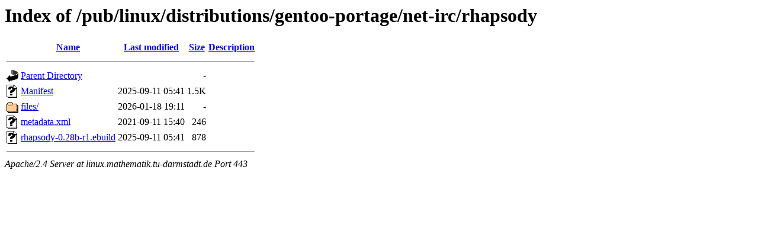

--- FILE ---
content_type: text/html;charset=UTF-8
request_url: https://linux.mathematik.tu-darmstadt.de/pub/linux/distributions/gentoo-portage/net-irc/rhapsody/
body_size: 586
content:
<!DOCTYPE HTML PUBLIC "-//W3C//DTD HTML 3.2 Final//EN">
<html>
 <head>
  <title>Index of /pub/linux/distributions/gentoo-portage/net-irc/rhapsody</title>
 </head>
 <body>
<h1>Index of /pub/linux/distributions/gentoo-portage/net-irc/rhapsody</h1>
  <table>
   <tr><th valign="top"><img src="/icons/blank.gif" alt="[ICO]"></th><th><a href="?C=N;O=D">Name</a></th><th><a href="?C=M;O=A">Last modified</a></th><th><a href="?C=S;O=A">Size</a></th><th><a href="?C=D;O=A">Description</a></th></tr>
   <tr><th colspan="5"><hr></th></tr>
<tr><td valign="top"><img src="/icons/back.gif" alt="[PARENTDIR]"></td><td><a href="/pub/linux/distributions/gentoo-portage/net-irc/">Parent Directory</a></td><td>&nbsp;</td><td align="right">  - </td><td>&nbsp;</td></tr>
<tr><td valign="top"><img src="/icons/unknown.gif" alt="[   ]"></td><td><a href="Manifest">Manifest</a></td><td align="right">2025-09-11 05:41  </td><td align="right">1.5K</td><td>&nbsp;</td></tr>
<tr><td valign="top"><img src="/icons/folder.gif" alt="[DIR]"></td><td><a href="files/">files/</a></td><td align="right">2026-01-18 19:11  </td><td align="right">  - </td><td>&nbsp;</td></tr>
<tr><td valign="top"><img src="/icons/unknown.gif" alt="[   ]"></td><td><a href="metadata.xml">metadata.xml</a></td><td align="right">2021-09-11 15:40  </td><td align="right">246 </td><td>&nbsp;</td></tr>
<tr><td valign="top"><img src="/icons/unknown.gif" alt="[   ]"></td><td><a href="rhapsody-0.28b-r1.ebuild">rhapsody-0.28b-r1.ebuild</a></td><td align="right">2025-09-11 05:41  </td><td align="right">878 </td><td>&nbsp;</td></tr>
   <tr><th colspan="5"><hr></th></tr>
</table>
<address>Apache/2.4 Server at linux.mathematik.tu-darmstadt.de Port 443</address>
</body></html>
